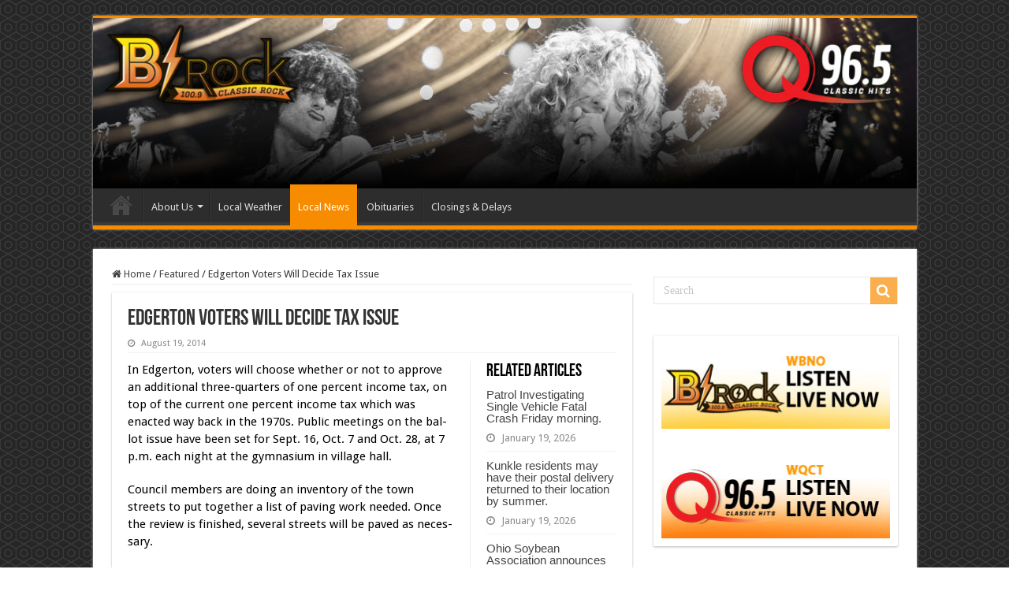

--- FILE ---
content_type: text/html; charset=UTF-8
request_url: https://wbnowqct.com/edgerton-voters-will-decide-tax-issue/
body_size: 12199
content:
<!DOCTYPE html>
<html lang="en-US" prefix="og: http://ogp.me/ns#">
<head>
<meta charset="UTF-8" />
<link rel="pingback" href="https://wbnowqct.com/xmlrpc.php" />
<title>Edgerton Voters Will Decide Tax Issue &#8211; WBNOWQCT</title>
<meta property="og:title" content="Edgerton Voters Will Decide Tax Issue - WBNOWQCT"/>
<meta property="og:type" content="article"/>
<meta property="og:description" content="In Edger­ton, vot­ers will choose whether or not to approve an addi­tional three-quarters of one per"/>
<meta property="og:url" content="https://wbnowqct.com/edgerton-voters-will-decide-tax-issue/"/>
<meta property="og:site_name" content="WBNOWQCT"/>
<meta name='robots' content='max-image-preview:large' />
<link rel='dns-prefetch' href='//fonts.googleapis.com' />
<link rel="alternate" type="application/rss+xml" title="WBNOWQCT &raquo; Feed" href="https://wbnowqct.com/feed/" />
<link rel="alternate" type="application/rss+xml" title="WBNOWQCT &raquo; Comments Feed" href="https://wbnowqct.com/comments/feed/" />
<link rel="alternate" title="oEmbed (JSON)" type="application/json+oembed" href="https://wbnowqct.com/wp-json/oembed/1.0/embed?url=https%3A%2F%2Fwbnowqct.com%2Fedgerton-voters-will-decide-tax-issue%2F" />
<link rel="alternate" title="oEmbed (XML)" type="text/xml+oembed" href="https://wbnowqct.com/wp-json/oembed/1.0/embed?url=https%3A%2F%2Fwbnowqct.com%2Fedgerton-voters-will-decide-tax-issue%2F&#038;format=xml" />
<style id='wp-img-auto-sizes-contain-inline-css' type='text/css'>
img:is([sizes=auto i],[sizes^="auto," i]){contain-intrinsic-size:3000px 1500px}
/*# sourceURL=wp-img-auto-sizes-contain-inline-css */
</style>
<style id='wp-emoji-styles-inline-css' type='text/css'>

	img.wp-smiley, img.emoji {
		display: inline !important;
		border: none !important;
		box-shadow: none !important;
		height: 1em !important;
		width: 1em !important;
		margin: 0 0.07em !important;
		vertical-align: -0.1em !important;
		background: none !important;
		padding: 0 !important;
	}
/*# sourceURL=wp-emoji-styles-inline-css */
</style>
<style id='wp-block-library-inline-css' type='text/css'>
:root{--wp-block-synced-color:#7a00df;--wp-block-synced-color--rgb:122,0,223;--wp-bound-block-color:var(--wp-block-synced-color);--wp-editor-canvas-background:#ddd;--wp-admin-theme-color:#007cba;--wp-admin-theme-color--rgb:0,124,186;--wp-admin-theme-color-darker-10:#006ba1;--wp-admin-theme-color-darker-10--rgb:0,107,160.5;--wp-admin-theme-color-darker-20:#005a87;--wp-admin-theme-color-darker-20--rgb:0,90,135;--wp-admin-border-width-focus:2px}@media (min-resolution:192dpi){:root{--wp-admin-border-width-focus:1.5px}}.wp-element-button{cursor:pointer}:root .has-very-light-gray-background-color{background-color:#eee}:root .has-very-dark-gray-background-color{background-color:#313131}:root .has-very-light-gray-color{color:#eee}:root .has-very-dark-gray-color{color:#313131}:root .has-vivid-green-cyan-to-vivid-cyan-blue-gradient-background{background:linear-gradient(135deg,#00d084,#0693e3)}:root .has-purple-crush-gradient-background{background:linear-gradient(135deg,#34e2e4,#4721fb 50%,#ab1dfe)}:root .has-hazy-dawn-gradient-background{background:linear-gradient(135deg,#faaca8,#dad0ec)}:root .has-subdued-olive-gradient-background{background:linear-gradient(135deg,#fafae1,#67a671)}:root .has-atomic-cream-gradient-background{background:linear-gradient(135deg,#fdd79a,#004a59)}:root .has-nightshade-gradient-background{background:linear-gradient(135deg,#330968,#31cdcf)}:root .has-midnight-gradient-background{background:linear-gradient(135deg,#020381,#2874fc)}:root{--wp--preset--font-size--normal:16px;--wp--preset--font-size--huge:42px}.has-regular-font-size{font-size:1em}.has-larger-font-size{font-size:2.625em}.has-normal-font-size{font-size:var(--wp--preset--font-size--normal)}.has-huge-font-size{font-size:var(--wp--preset--font-size--huge)}.has-text-align-center{text-align:center}.has-text-align-left{text-align:left}.has-text-align-right{text-align:right}.has-fit-text{white-space:nowrap!important}#end-resizable-editor-section{display:none}.aligncenter{clear:both}.items-justified-left{justify-content:flex-start}.items-justified-center{justify-content:center}.items-justified-right{justify-content:flex-end}.items-justified-space-between{justify-content:space-between}.screen-reader-text{border:0;clip-path:inset(50%);height:1px;margin:-1px;overflow:hidden;padding:0;position:absolute;width:1px;word-wrap:normal!important}.screen-reader-text:focus{background-color:#ddd;clip-path:none;color:#444;display:block;font-size:1em;height:auto;left:5px;line-height:normal;padding:15px 23px 14px;text-decoration:none;top:5px;width:auto;z-index:100000}html :where(.has-border-color){border-style:solid}html :where([style*=border-top-color]){border-top-style:solid}html :where([style*=border-right-color]){border-right-style:solid}html :where([style*=border-bottom-color]){border-bottom-style:solid}html :where([style*=border-left-color]){border-left-style:solid}html :where([style*=border-width]){border-style:solid}html :where([style*=border-top-width]){border-top-style:solid}html :where([style*=border-right-width]){border-right-style:solid}html :where([style*=border-bottom-width]){border-bottom-style:solid}html :where([style*=border-left-width]){border-left-style:solid}html :where(img[class*=wp-image-]){height:auto;max-width:100%}:where(figure){margin:0 0 1em}html :where(.is-position-sticky){--wp-admin--admin-bar--position-offset:var(--wp-admin--admin-bar--height,0px)}@media screen and (max-width:600px){html :where(.is-position-sticky){--wp-admin--admin-bar--position-offset:0px}}

/*# sourceURL=wp-block-library-inline-css */
</style><style id='global-styles-inline-css' type='text/css'>
:root{--wp--preset--aspect-ratio--square: 1;--wp--preset--aspect-ratio--4-3: 4/3;--wp--preset--aspect-ratio--3-4: 3/4;--wp--preset--aspect-ratio--3-2: 3/2;--wp--preset--aspect-ratio--2-3: 2/3;--wp--preset--aspect-ratio--16-9: 16/9;--wp--preset--aspect-ratio--9-16: 9/16;--wp--preset--color--black: #000000;--wp--preset--color--cyan-bluish-gray: #abb8c3;--wp--preset--color--white: #ffffff;--wp--preset--color--pale-pink: #f78da7;--wp--preset--color--vivid-red: #cf2e2e;--wp--preset--color--luminous-vivid-orange: #ff6900;--wp--preset--color--luminous-vivid-amber: #fcb900;--wp--preset--color--light-green-cyan: #7bdcb5;--wp--preset--color--vivid-green-cyan: #00d084;--wp--preset--color--pale-cyan-blue: #8ed1fc;--wp--preset--color--vivid-cyan-blue: #0693e3;--wp--preset--color--vivid-purple: #9b51e0;--wp--preset--gradient--vivid-cyan-blue-to-vivid-purple: linear-gradient(135deg,rgb(6,147,227) 0%,rgb(155,81,224) 100%);--wp--preset--gradient--light-green-cyan-to-vivid-green-cyan: linear-gradient(135deg,rgb(122,220,180) 0%,rgb(0,208,130) 100%);--wp--preset--gradient--luminous-vivid-amber-to-luminous-vivid-orange: linear-gradient(135deg,rgb(252,185,0) 0%,rgb(255,105,0) 100%);--wp--preset--gradient--luminous-vivid-orange-to-vivid-red: linear-gradient(135deg,rgb(255,105,0) 0%,rgb(207,46,46) 100%);--wp--preset--gradient--very-light-gray-to-cyan-bluish-gray: linear-gradient(135deg,rgb(238,238,238) 0%,rgb(169,184,195) 100%);--wp--preset--gradient--cool-to-warm-spectrum: linear-gradient(135deg,rgb(74,234,220) 0%,rgb(151,120,209) 20%,rgb(207,42,186) 40%,rgb(238,44,130) 60%,rgb(251,105,98) 80%,rgb(254,248,76) 100%);--wp--preset--gradient--blush-light-purple: linear-gradient(135deg,rgb(255,206,236) 0%,rgb(152,150,240) 100%);--wp--preset--gradient--blush-bordeaux: linear-gradient(135deg,rgb(254,205,165) 0%,rgb(254,45,45) 50%,rgb(107,0,62) 100%);--wp--preset--gradient--luminous-dusk: linear-gradient(135deg,rgb(255,203,112) 0%,rgb(199,81,192) 50%,rgb(65,88,208) 100%);--wp--preset--gradient--pale-ocean: linear-gradient(135deg,rgb(255,245,203) 0%,rgb(182,227,212) 50%,rgb(51,167,181) 100%);--wp--preset--gradient--electric-grass: linear-gradient(135deg,rgb(202,248,128) 0%,rgb(113,206,126) 100%);--wp--preset--gradient--midnight: linear-gradient(135deg,rgb(2,3,129) 0%,rgb(40,116,252) 100%);--wp--preset--font-size--small: 13px;--wp--preset--font-size--medium: 20px;--wp--preset--font-size--large: 36px;--wp--preset--font-size--x-large: 42px;--wp--preset--spacing--20: 0.44rem;--wp--preset--spacing--30: 0.67rem;--wp--preset--spacing--40: 1rem;--wp--preset--spacing--50: 1.5rem;--wp--preset--spacing--60: 2.25rem;--wp--preset--spacing--70: 3.38rem;--wp--preset--spacing--80: 5.06rem;--wp--preset--shadow--natural: 6px 6px 9px rgba(0, 0, 0, 0.2);--wp--preset--shadow--deep: 12px 12px 50px rgba(0, 0, 0, 0.4);--wp--preset--shadow--sharp: 6px 6px 0px rgba(0, 0, 0, 0.2);--wp--preset--shadow--outlined: 6px 6px 0px -3px rgb(255, 255, 255), 6px 6px rgb(0, 0, 0);--wp--preset--shadow--crisp: 6px 6px 0px rgb(0, 0, 0);}:where(.is-layout-flex){gap: 0.5em;}:where(.is-layout-grid){gap: 0.5em;}body .is-layout-flex{display: flex;}.is-layout-flex{flex-wrap: wrap;align-items: center;}.is-layout-flex > :is(*, div){margin: 0;}body .is-layout-grid{display: grid;}.is-layout-grid > :is(*, div){margin: 0;}:where(.wp-block-columns.is-layout-flex){gap: 2em;}:where(.wp-block-columns.is-layout-grid){gap: 2em;}:where(.wp-block-post-template.is-layout-flex){gap: 1.25em;}:where(.wp-block-post-template.is-layout-grid){gap: 1.25em;}.has-black-color{color: var(--wp--preset--color--black) !important;}.has-cyan-bluish-gray-color{color: var(--wp--preset--color--cyan-bluish-gray) !important;}.has-white-color{color: var(--wp--preset--color--white) !important;}.has-pale-pink-color{color: var(--wp--preset--color--pale-pink) !important;}.has-vivid-red-color{color: var(--wp--preset--color--vivid-red) !important;}.has-luminous-vivid-orange-color{color: var(--wp--preset--color--luminous-vivid-orange) !important;}.has-luminous-vivid-amber-color{color: var(--wp--preset--color--luminous-vivid-amber) !important;}.has-light-green-cyan-color{color: var(--wp--preset--color--light-green-cyan) !important;}.has-vivid-green-cyan-color{color: var(--wp--preset--color--vivid-green-cyan) !important;}.has-pale-cyan-blue-color{color: var(--wp--preset--color--pale-cyan-blue) !important;}.has-vivid-cyan-blue-color{color: var(--wp--preset--color--vivid-cyan-blue) !important;}.has-vivid-purple-color{color: var(--wp--preset--color--vivid-purple) !important;}.has-black-background-color{background-color: var(--wp--preset--color--black) !important;}.has-cyan-bluish-gray-background-color{background-color: var(--wp--preset--color--cyan-bluish-gray) !important;}.has-white-background-color{background-color: var(--wp--preset--color--white) !important;}.has-pale-pink-background-color{background-color: var(--wp--preset--color--pale-pink) !important;}.has-vivid-red-background-color{background-color: var(--wp--preset--color--vivid-red) !important;}.has-luminous-vivid-orange-background-color{background-color: var(--wp--preset--color--luminous-vivid-orange) !important;}.has-luminous-vivid-amber-background-color{background-color: var(--wp--preset--color--luminous-vivid-amber) !important;}.has-light-green-cyan-background-color{background-color: var(--wp--preset--color--light-green-cyan) !important;}.has-vivid-green-cyan-background-color{background-color: var(--wp--preset--color--vivid-green-cyan) !important;}.has-pale-cyan-blue-background-color{background-color: var(--wp--preset--color--pale-cyan-blue) !important;}.has-vivid-cyan-blue-background-color{background-color: var(--wp--preset--color--vivid-cyan-blue) !important;}.has-vivid-purple-background-color{background-color: var(--wp--preset--color--vivid-purple) !important;}.has-black-border-color{border-color: var(--wp--preset--color--black) !important;}.has-cyan-bluish-gray-border-color{border-color: var(--wp--preset--color--cyan-bluish-gray) !important;}.has-white-border-color{border-color: var(--wp--preset--color--white) !important;}.has-pale-pink-border-color{border-color: var(--wp--preset--color--pale-pink) !important;}.has-vivid-red-border-color{border-color: var(--wp--preset--color--vivid-red) !important;}.has-luminous-vivid-orange-border-color{border-color: var(--wp--preset--color--luminous-vivid-orange) !important;}.has-luminous-vivid-amber-border-color{border-color: var(--wp--preset--color--luminous-vivid-amber) !important;}.has-light-green-cyan-border-color{border-color: var(--wp--preset--color--light-green-cyan) !important;}.has-vivid-green-cyan-border-color{border-color: var(--wp--preset--color--vivid-green-cyan) !important;}.has-pale-cyan-blue-border-color{border-color: var(--wp--preset--color--pale-cyan-blue) !important;}.has-vivid-cyan-blue-border-color{border-color: var(--wp--preset--color--vivid-cyan-blue) !important;}.has-vivid-purple-border-color{border-color: var(--wp--preset--color--vivid-purple) !important;}.has-vivid-cyan-blue-to-vivid-purple-gradient-background{background: var(--wp--preset--gradient--vivid-cyan-blue-to-vivid-purple) !important;}.has-light-green-cyan-to-vivid-green-cyan-gradient-background{background: var(--wp--preset--gradient--light-green-cyan-to-vivid-green-cyan) !important;}.has-luminous-vivid-amber-to-luminous-vivid-orange-gradient-background{background: var(--wp--preset--gradient--luminous-vivid-amber-to-luminous-vivid-orange) !important;}.has-luminous-vivid-orange-to-vivid-red-gradient-background{background: var(--wp--preset--gradient--luminous-vivid-orange-to-vivid-red) !important;}.has-very-light-gray-to-cyan-bluish-gray-gradient-background{background: var(--wp--preset--gradient--very-light-gray-to-cyan-bluish-gray) !important;}.has-cool-to-warm-spectrum-gradient-background{background: var(--wp--preset--gradient--cool-to-warm-spectrum) !important;}.has-blush-light-purple-gradient-background{background: var(--wp--preset--gradient--blush-light-purple) !important;}.has-blush-bordeaux-gradient-background{background: var(--wp--preset--gradient--blush-bordeaux) !important;}.has-luminous-dusk-gradient-background{background: var(--wp--preset--gradient--luminous-dusk) !important;}.has-pale-ocean-gradient-background{background: var(--wp--preset--gradient--pale-ocean) !important;}.has-electric-grass-gradient-background{background: var(--wp--preset--gradient--electric-grass) !important;}.has-midnight-gradient-background{background: var(--wp--preset--gradient--midnight) !important;}.has-small-font-size{font-size: var(--wp--preset--font-size--small) !important;}.has-medium-font-size{font-size: var(--wp--preset--font-size--medium) !important;}.has-large-font-size{font-size: var(--wp--preset--font-size--large) !important;}.has-x-large-font-size{font-size: var(--wp--preset--font-size--x-large) !important;}
/*# sourceURL=global-styles-inline-css */
</style>

<style id='classic-theme-styles-inline-css' type='text/css'>
/*! This file is auto-generated */
.wp-block-button__link{color:#fff;background-color:#32373c;border-radius:9999px;box-shadow:none;text-decoration:none;padding:calc(.667em + 2px) calc(1.333em + 2px);font-size:1.125em}.wp-block-file__button{background:#32373c;color:#fff;text-decoration:none}
/*# sourceURL=/wp-includes/css/classic-themes.min.css */
</style>
<link rel='stylesheet' id='taqyeem-buttons-style-css' href='https://wbnowqct.com/wp-content/plugins/taqyeem-buttons/assets/style.css' type='text/css' media='all' />
<link rel='stylesheet' id='taqyeem-style-css' href='https://wbnowqct.com/wp-content/plugins/taqyeem/style.css' type='text/css' media='all' />
<link rel='stylesheet' id='tie-style-css' href='https://wbnowqct.com/wp-content/themes/sahifa/style.css' type='text/css' media='all' />
<link rel='stylesheet' id='tie-ilightbox-skin-css' href='https://wbnowqct.com/wp-content/themes/sahifa/css/ilightbox/dark-skin/skin.css' type='text/css' media='all' />
<link rel='stylesheet' id='Droid+Sans-css' href='https://fonts.googleapis.com/css?family=Droid+Sans%3Aregular%2C700' type='text/css' media='all' />
<script type="text/javascript" src="https://wbnowqct.com/wp-includes/js/jquery/jquery.min.js" id="jquery-core-js"></script>
<script type="text/javascript" src="https://wbnowqct.com/wp-includes/js/jquery/jquery-migrate.min.js" id="jquery-migrate-js"></script>
<script type="text/javascript" src="https://wbnowqct.com/wp-content/plugins/taqyeem/js/tie.js" id="taqyeem-main-js"></script>
<link rel="https://api.w.org/" href="https://wbnowqct.com/wp-json/" /><link rel="alternate" title="JSON" type="application/json" href="https://wbnowqct.com/wp-json/wp/v2/posts/5413" /><link rel="EditURI" type="application/rsd+xml" title="RSD" href="https://wbnowqct.com/xmlrpc.php?rsd" />
<link rel="canonical" href="https://wbnowqct.com/edgerton-voters-will-decide-tax-issue/" />
<link rel='shortlink' href='https://wbnowqct.com/?p=5413' />
<script type='text/javascript'>
/* <![CDATA[ */
var taqyeem = {"ajaxurl":"https://wbnowqct.com/wp-admin/admin-ajax.php" , "your_rating":"Your Rating:"};
/* ]]> */
</script>

<style type="text/css" media="screen">

</style>
<link rel="shortcut icon" href="https://wbnowqct.com/wp-content/uploads/2015/12/listen-live-nowWBNO.png" title="Favicon" />
<!--[if IE]>
<script type="text/javascript">jQuery(document).ready(function (){ jQuery(".menu-item").has("ul").children("a").attr("aria-haspopup", "true");});</script>
<![endif]-->
<!--[if lt IE 9]>
<script src="https://wbnowqct.com/wp-content/themes/sahifa/js/html5.js"></script>
<script src="https://wbnowqct.com/wp-content/themes/sahifa/js/selectivizr-min.js"></script>
<![endif]-->
<!--[if IE 9]>
<link rel="stylesheet" type="text/css" media="all" href="https://wbnowqct.com/wp-content/themes/sahifa/css/ie9.css" />
<![endif]-->
<!--[if IE 8]>
<link rel="stylesheet" type="text/css" media="all" href="https://wbnowqct.com/wp-content/themes/sahifa/css/ie8.css" />
<![endif]-->
<!--[if IE 7]>
<link rel="stylesheet" type="text/css" media="all" href="https://wbnowqct.com/wp-content/themes/sahifa/css/ie7.css" />
<![endif]-->

<meta http-equiv="X-UA-Compatible" content="IE=edge,chrome=1" />
<meta name="viewport" content="width=device-width, initial-scale=1.0" />



<style type="text/css" media="screen">

body{
	font-family: 'Droid Sans';
}
body.single .entry, body.page .entry{
	color :#000000;
	font-size : 15px;
	font-weight: normal;
	font-style: normal;
}
body{background-image: url('https://wbnowqct.com/wp-content/uploads/2015/12/bg_g.png') !important;}
a {
	text-decoration: none;
}
		
body.single .post .entry a, body.page .post .entry a {
	text-decoration: none;
}
		
.stripe-line {
    background: none;
    height: 0px;
    overflow: hidden;
    margin-top: 5px;
}

.post-views{
       display: none !important;
   }
#Remove Orange Line Under Widgets
.cat-box-content, #sidebar 
.widget-container, .post-listing {
    background: white;
    -webkit-border-radius: 1px;
    -webkit-box-shadow: 0 1px 3px 0 #b5b5b5;
    border: 0px solid #DDD;
    border-bottom: 0px solid #F88C00;
}
</style>

		<script type="text/javascript">
			/* <![CDATA[ */
				var sf_position = '0';
				var sf_templates = "<a href=\"{search_url_escaped}\">View All Results<\/a>";
				var sf_input = '.search-live';
				jQuery(document).ready(function(){
					jQuery(sf_input).ajaxyLiveSearch({"expand":false,"searchUrl":"https:\/\/wbnowqct.com\/?s=%s","text":"Search","delay":500,"iwidth":180,"width":315,"ajaxUrl":"https:\/\/wbnowqct.com\/wp-admin\/admin-ajax.php","rtl":0});
					jQuery(".live-search_ajaxy-selective-input").keyup(function() {
						var width = jQuery(this).val().length * 8;
						if(width < 50) {
							width = 50;
						}
						jQuery(this).width(width);
					});
					jQuery(".live-search_ajaxy-selective-search").click(function() {
						jQuery(this).find(".live-search_ajaxy-selective-input").focus();
					});
					jQuery(".live-search_ajaxy-selective-close").click(function() {
						jQuery(this).parent().remove();
					});
				});
			/* ]]> */
		</script>
		</head>
<body id="top" class="wp-singular post-template-default single single-post postid-5413 single-format-standard wp-theme-sahifa lazy-enabled">

<div class="wrapper-outer">

	<div class="background-cover"></div>

	<aside id="slide-out">

			<div class="search-mobile">
			<form method="get" id="searchform-mobile" action="https://wbnowqct.com/">
				<button class="search-button" type="submit" value="Search"><i class="fa fa-search"></i></button>
				<input type="text" id="s-mobile" name="s" title="Search" value="Search" onfocus="if (this.value == 'Search') {this.value = '';}" onblur="if (this.value == '') {this.value = 'Search';}"  />
			</form>
		</div><!-- .search-mobile /-->
	
			<div class="social-icons">
		<a class="ttip-none" title="Rss" href="https://wbnowqct.com/feed/" target="_blank"><i class="fa fa-rss"></i></a>
			</div>

	
		<div id="mobile-menu" ></div>
	</aside><!-- #slide-out /-->

		<div id="wrapper" class="boxed">
		<div class="inner-wrapper">

		<header id="theme-header" class="theme-header full-logo">
			
		<div class="header-content">

					<a id="slide-out-open" class="slide-out-open" href="#"><span></span></a>
		
			<div class="logo">
			<h2>								<a title="WBNOWQCT" href="https://wbnowqct.com/">
					<img src="https://wbnowqct.com/wp-content/uploads/2019/02/header-classic-rock-2019.jpg" alt="WBNOWQCT"  /><strong>WBNOWQCT Your favorite Rock &amp; Classics!</strong>
				</a>
			</h2>			</div><!-- .logo /-->
						<div class="clear"></div>

		</div>
													<nav id="main-nav" class="fixed-enabled">
				<div class="container">

				
					<div class="main-menu"><ul id="menu-header-menu" class="menu"><li id="menu-item-9955" class="menu-item menu-item-type-custom menu-item-object-custom menu-item-home menu-item-9955"><a href="https://wbnowqct.com/">Home</a></li>
<li id="menu-item-19" class="menu-item menu-item-type-post_type menu-item-object-page menu-item-has-children menu-item-19"><a href="https://wbnowqct.com/aboutus/">About Us</a>
<ul class="sub-menu menu-sub-content">
	<li id="menu-item-22287" class="menu-item menu-item-type-post_type menu-item-object-page menu-item-has-children menu-item-22287"><a href="https://wbnowqct.com/b-rock/">B-Rock 100.9</a>
	<ul class="sub-menu menu-sub-content">
		<li id="menu-item-1070" class="menu-item menu-item-type-post_type menu-item-object-page menu-item-1070"><a href="https://wbnowqct.com/aboutus/our-on-air-staff/">On Air Staff</a></li>
		<li id="menu-item-189" class="menu-item menu-item-type-post_type menu-item-object-page menu-item-189"><a href="https://wbnowqct.com/aboutus/for-advertisers/">For Advertisers</a></li>
	</ul>
</li>
	<li id="menu-item-22292" class="menu-item menu-item-type-post_type menu-item-object-page menu-item-has-children menu-item-22292"><a href="https://wbnowqct.com/the-q/">The Q 96.5</a>
	<ul class="sub-menu menu-sub-content">
		<li id="menu-item-22293" class="menu-item menu-item-type-post_type menu-item-object-page menu-item-22293"><a href="https://wbnowqct.com/on-air-staff/">On Air Staff</a></li>
		<li id="menu-item-22294" class="menu-item menu-item-type-post_type menu-item-object-page menu-item-22294"><a href="https://wbnowqct.com/for-advertisers/">For Advertisers</a></li>
	</ul>
</li>
	<li id="menu-item-16" class="menu-item menu-item-type-post_type menu-item-object-page menu-item-16"><a href="https://wbnowqct.com/contact-us/">Contact Us</a></li>
</ul>
</li>
<li id="menu-item-192" class="menu-item menu-item-type-post_type menu-item-object-page menu-item-192"><a href="https://wbnowqct.com/sample-page/">Local Weather</a></li>
<li id="menu-item-47" class="menu-item menu-item-type-taxonomy menu-item-object-category current-post-ancestor current-menu-parent current-post-parent menu-item-47"><a href="https://wbnowqct.com/category/news/">Local News</a></li>
<li id="menu-item-236" class="menu-item menu-item-type-taxonomy menu-item-object-category menu-item-236"><a href="https://wbnowqct.com/category/obituaries/">Obituaries</a></li>
<li id="menu-item-290" class="menu-item menu-item-type-post_type menu-item-object-page menu-item-290"><a href="https://wbnowqct.com/closings-delays/">Closings &#038; Delays</a></li>
</ul></div>					
					
				</div>
			</nav><!-- .main-nav /-->
					</header><!-- #header /-->

	
	
	<div id="main-content" class="container">

	
	
	
	
	
	<div class="content">

		
		<nav id="crumbs"><a href="https://wbnowqct.com/"><span class="fa fa-home" aria-hidden="true"></span> Home</a><span class="delimiter">/</span><a href="https://wbnowqct.com/category/featured/">Featured</a><span class="delimiter">/</span><span class="current">Edgerton Voters Will Decide Tax Issue</span></nav><script type="application/ld+json">{"@context":"http:\/\/schema.org","@type":"BreadcrumbList","@id":"#Breadcrumb","itemListElement":[{"@type":"ListItem","position":1,"item":{"name":"Home","@id":"https:\/\/wbnowqct.com\/"}},{"@type":"ListItem","position":2,"item":{"name":"Featured","@id":"https:\/\/wbnowqct.com\/category\/featured\/"}}]}</script>
		

		
		<article class="post-listing post-5413 post type-post status-publish format-standard  category-featured category-news" id="the-post">
			
			<div class="post-inner">

							<h1 class="name post-title entry-title"><span itemprop="name">Edgerton Voters Will Decide Tax Issue</span></h1>

						
<p class="post-meta">
	
		
	<span class="tie-date"><i class="fa fa-clock-o"></i>August 19, 2014</span>	
	
<span class="post-views"><i class="fa fa-eye"></i>1,356 Views</span> </p>
<div class="clear"></div>
			
				<div class="entry">
					
						<section id="related_posts">
		<div class="block-head">
			<h3>Related Articles</h3><div class="stripe-line"></div>
		</div>
		<div class="post-listing">
						<div class="related-item">
							
				<h3><a href="https://wbnowqct.com/patrol-investigating-single-vehicle-fatal-crash-friday-morning/" rel="bookmark">Patrol Investigating Single Vehicle Fatal Crash Friday morning.</a></h3>
				<p class="post-meta"><span class="tie-date"><i class="fa fa-clock-o"></i>January 19, 2026</span></p>
			</div>
						<div class="related-item">
							
				<h3><a href="https://wbnowqct.com/kunkle-residents-may-have-their-postal-delivery-returned-to-their-location-by-summer/" rel="bookmark">Kunkle residents may have their postal delivery returned to their location by summer.</a></h3>
				<p class="post-meta"><span class="tie-date"><i class="fa fa-clock-o"></i>January 19, 2026</span></p>
			</div>
						<div class="related-item">
							
				<h3><a href="https://wbnowqct.com/ohio-soybean-association-announces-2026-state-policy-priorities/" rel="bookmark">Ohio Soybean Association announces 2026 state policy priorities.</a></h3>
				<p class="post-meta"><span class="tie-date"><i class="fa fa-clock-o"></i>January 19, 2026</span></p>
			</div>
						<div class="clear"></div>
		</div>
	</section>
	
					<p>In Edger­ton, vot­ers will choose whether or not to approve an addi­tional three-quarters of one per­cent income tax, on top of the cur­rent one per­cent income tax which was enacted way back in the 1970s. Pub­lic meet­ings on the bal­lot issue have been set for Sept. 16, Oct. 7 and Oct. 28, at 7 p.m. each night at the gym­na­sium in vil­lage hall.</p>
<p>Coun­cil mem­bers are doing an inven­tory of the town streets to put together a list of paving work needed. Once the review is fin­ished, sev­eral streets will be paved as nec­es­sary.</p>
<p>Edger­ton Coun­cil on Mon­day, also dis­cussed the restrooms being built at Miller Park, and coun­cil mem­bers learned that the con­struc­tion is going well.</p>
					
									</div><!-- .entry /-->


				<div class="share-post">
	<span class="share-text">Share</span>

		<ul class="flat-social">
			<li><a href="http://www.facebook.com/sharer.php?u=https://wbnowqct.com/?p=5413" class="social-facebook" rel="external" target="_blank"><i class="fa fa-facebook"></i> <span>Facebook</span></a></li>
				<li><a href="https://twitter.com/intent/tweet?text=Edgerton+Voters+Will+Decide+Tax+Issue&url=https://wbnowqct.com/?p=5413" class="social-twitter" rel="external" target="_blank"><i class="fa fa-twitter"></i> <span>Twitter</span></a></li>
				<li><a href="http://www.stumbleupon.com/submit?url=https://wbnowqct.com/?p=5413&title=Edgerton+Voters+Will+Decide+Tax+Issue" class="social-stumble" rel="external" target="_blank"><i class="fa fa-stumbleupon"></i> <span>Stumbleupon</span></a></li>
				<li><a href="https://www.linkedin.com/shareArticle?mini=true&amp;url=https://wbnowqct.com/edgerton-voters-will-decide-tax-issue/&amp;title=Edgerton+Voters+Will+Decide+Tax+Issue" class="social-linkedin" rel="external" target="_blank"><i class="fa fa-linkedin"></i> <span>LinkedIn</span></a></li>
				<li><a href="http://pinterest.com/pin/create/button/?url=https://wbnowqct.com/?p=5413&amp;description=Edgerton+Voters+Will+Decide+Tax+Issue&amp;media=" class="social-pinterest" rel="external" target="_blank"><i class="fa fa-pinterest"></i> <span>Pinterest</span></a></li>
		</ul>
		<div class="clear"></div>
</div> <!-- .share-post -->
				<div class="clear"></div>
			</div><!-- .post-inner -->

			<script type="application/ld+json" class="tie-schema-graph">{"@context":"http:\/\/schema.org","@type":"Article","dateCreated":"2014-08-19T14:37:31+00:00","datePublished":"2014-08-19T14:37:31+00:00","dateModified":"2014-08-19T14:37:31+00:00","headline":"Edgerton Voters Will Decide Tax Issue","name":"Edgerton Voters Will Decide Tax Issue","keywords":[],"url":"https:\/\/wbnowqct.com\/edgerton-voters-will-decide-tax-issue\/","description":"In Edger\u00adton, vot\u00aders will choose whether or not to approve an addi\u00adtional three-quarters of one per\u00adcent income tax, on top of the cur\u00adrent one per\u00adcent income tax which was enacted way back in the 1","copyrightYear":"2014","publisher":{"@id":"#Publisher","@type":"Organization","name":"WBNOWQCT","logo":{"@type":"ImageObject","url":"https:\/\/wbnowqct.com\/wp-content\/uploads\/2019\/02\/header-classic-rock-2019.jpg"}},"sourceOrganization":{"@id":"#Publisher"},"copyrightHolder":{"@id":"#Publisher"},"mainEntityOfPage":{"@type":"WebPage","@id":"https:\/\/wbnowqct.com\/edgerton-voters-will-decide-tax-issue\/","breadcrumb":{"@id":"#crumbs"}},"author":{"@type":"Person","name":"Admin","url":"https:\/\/wbnowqct.com\/author\/admin-2\/"},"articleSection":"Featured,News","articleBody":"In Edger\u00adton, vot\u00aders will choose whether or not to approve an addi\u00adtional three-quarters of one per\u00adcent income tax, on top of the cur\u00adrent one per\u00adcent income tax which was enacted way back in the 1970s. Pub\u00adlic meet\u00adings on the bal\u00adlot issue have been set for Sept. 16, Oct. 7 and Oct. 28, at 7 p.m. each night at the gym\u00adna\u00adsium in vil\u00adlage hall.\r\n\r\nCoun\u00adcil mem\u00adbers are doing an inven\u00adtory of the town streets to put together a list of paving work needed. Once the review is fin\u00adished, sev\u00aderal streets will be paved as nec\u00ades\u00adsary.\r\n\r\nEdger\u00adton Coun\u00adcil on Mon\u00adday, also dis\u00adcussed the restrooms being built at Miller Park, and coun\u00adcil mem\u00adbers learned that the con\u00adstruc\u00adtion is going well."}</script>
		</article><!-- .post-listing -->
		

		<div class="e3lan e3lan-post">			<script async src="//pagead2.googlesyndication.com/pagead/js/adsbygoogle.js"></script>
<!-- Below News Post -->
<ins class="adsbygoogle"
     style="display:block"
     data-ad-client="ca-pub-8833710835064684"
     data-ad-slot="4746245379"
     data-ad-format="auto"></ins>
<script>
(adsbygoogle = window.adsbygoogle || []).push({});
</script>				</div>
		

				<div class="post-navigation">
			<div class="post-previous"><a href="https://wbnowqct.com/bryan-police-mum-on-domestic-arrest/" rel="prev"><span>Previous</span> Bryan Police Mum On Domestic Arrest</a></div>
			<div class="post-next"><a href="https://wbnowqct.com/gas-prices/" rel="next"><span>Next</span> Gas Prices</a></div>
		</div><!-- .post-navigation -->
		
		
			
	<section id="check-also-box" class="post-listing check-also-right">
		<a href="#" id="check-also-close"><i class="fa fa-close"></i></a>

		<div class="block-head">
			<h3>Check Also</h3>
		</div>

				<div class="check-also-post">
						
			<h2 class="post-title"><a href="https://wbnowqct.com/waterville-man-accused-of-killing-fellow-nursing-home-resident-is-incompetent-to-stand-trial/" rel="bookmark">Waterville man accused of killing fellow nursing home resident, is incompetent to stand trial</a></h2>
			<p>A Lucas County judge has ruled that Roscoe Gilmore Jr., the 63-year-old Waterville man accused &hellip;</p>
		</div>
			</section>
			
			
	
		
		
	</div><!-- .content -->
<aside id="sidebar">
	<div class="theiaStickySidebar">
		<div class="search-block-large widget">
			<form method="get" action="https://wbnowqct.com/">
				<button class="search-button" type="submit" value="Search"><i class="fa fa-search"></i></button>
				<input type="text" id="s" name="s" value="Search" onfocus="if (this.value == 'Search') {this.value = '';}" onblur="if (this.value == '') {this.value = 'Search';}"  />
			</form>
		</div><!-- .search-block /-->
<div id="text-13" class="widget widget_text"><div class="widget-top"><h4> </h4><div class="stripe-line"></div></div>
						<div class="widget-container">			<div class="textwidget"><!-- BEGIN ---- Securenet Systems player link -->
<a onclick="window.open('http://radio.securenetsystems.net/radio_player_large.cfm?stationCallSign=WBNO','radio_player', 'Width=822,Height=507,directories=0,hotkeys=0,location=0,menubar=0,personalbar=0,resizable=0,scrollbars=0,status=0,toolbar=0');" href="javascript:{}"><img class="alignnone size-full wp-image-228" title="listen-live-nowWBNO" src="https://wbnowqct.com/wp-content/uploads/2013/08/listen-live-nowWBNO-rock.jpg" alt="" width="291" height="109" /></a>
<br><br><hr><br>

<!-- BEGIN ---- Securenet Systems player link -->
<a href="javascript:{}" onClick="window.open('http://radio.securenetsystems.net/radio_player_large.cfm?stationCallSign=WQCT','radio_player', 'Width=822,Height=507,directories=0,hotkeys=0,location=0,menubar=0,personalbar=0,resizable=0,scrollbars=0,status=0,toolbar=0');"><img class="alignnone size-full wp-image-229" title="listen-live-nowWQCT" src="https://wbnowqct.com/wp-content/uploads/2016/09/listen-live-nowWQCT-2016.jpg" alt="" width="291" height="109" /></a>
<!-- END ---- Securenet Systems player link --></div>
		</div></div><!-- .widget /--><div id="text-16" class="widget widget_text"><div class="widget-top"><h4> </h4><div class="stripe-line"></div></div>
						<div class="widget-container">			<div class="textwidget"><a title="EZ Auction" href="https://new.biddingowl.com/WBNOWQCT" target="_blank"><img class="alignnone size-full wp-image-237" title="onlineauction" src="https://wbnowqct.com/wp-content/uploads/2013/01/onlineauction.gif" alt="" width="291" height="54" /></a></div>
		</div></div><!-- .widget /--><div id="text-24" class="widget widget_text"><div class="widget-top"><h4> </h4><div class="stripe-line"></div></div>
						<div class="widget-container">			<div class="textwidget"><p><a href="https://www.advertisingthreerivers.com/" target="_blank" rel="noopener"><img loading="lazy" decoding="async" class="aligncenter size-full wp-image-26020" src="https://wbnowqct.com/wp-content/uploads/2020/03/Advertise-With-Us.jpg" alt="" width="300" height="300" srcset="https://wbnowqct.com/wp-content/uploads/2020/03/Advertise-With-Us.jpg 300w, https://wbnowqct.com/wp-content/uploads/2020/03/Advertise-With-Us-150x150.jpg 150w" sizes="auto, (max-width: 300px) 100vw, 300px" /></a></p>
</div>
		</div></div><!-- .widget /-->			<div id="text-html-widget-2" class="text-html-box" >
			<div id="wxHomepageWidget" style="width: 100%; height: 100%"></div>

<script src="https://weatherology.com/v2/widgets/js/homepage-wx-alt.js"></script>

<script>
    var wxApiId = 'cSszc9vufbs8TuVDY4HNRqQUuFohObIp';
    var wxApiLat = 41.4748;
    var wxApiLng = -84.5525;
    var wxCity = 'Bryan';
    var wxState = 'Ohio';
    var wxFcastLnk = 'https://weatherology.com/local-weather/United%20States/Ohio/Bryan.html';
    var wxRadar = 'yes';
</script>			</div>
		<div id="text-14" class="widget widget_text"><div class="widget-top"><h4> </h4><div class="stripe-line"></div></div>
						<div class="widget-container">			<div class="textwidget"><!-- Start GasBuddy Code -->
<table width="100%"><tr><td align="center" style="font-family:Arial; font-weight:bold; font-size:16px;">Lowest Gas Prices in<span id="tenlowest_title">&nbsp;Bryan, Montpelier</span></td></tr><tr><td align="center" id="gasbuddy_25762">
<script language="JavaScript" type="text/javascript" src="http://df.gasbuddy.com/feed.df?k=Zbhz0WAxDu1tEGf5IpyjQF53tT5b2xm8lxAsi0wyN9tehH%2bzJuRj3qg37PnukYGZh%2fGiEdAjXGg%3d&i=25762"></script>
<!-- GasBuddy links are required by the terms of service. Removal may result in termination of service. Please contact GasBuddy support if you wish to make changes. -->
</td></tr><tr><td align="center" style="font-family:Arial; font-weight:bold; font-size:11px;"><b><a id="a_sitenm" href="http://www.OhioGasPrices.com"target="_blank"><span id="site_lnk">Ohio Gas Prices</span></a>&nbsp;provided by <a href="http://www.GasBuddy.com" target="_blank">GasBuddy.com</a></b></td></tr></table>
<!-- End GasBuddy Code --></div>
		</div></div><!-- .widget /--><div id="ads300_250-widget-2" class="widget e3lan e3lan300_250-widget"><div class="widget-top"><h4> Advertisement</h4><div class="stripe-line"></div></div>
						<div class="widget-container">		<div  class="e3lan-widget-content e3lan300-250">
								<div class="e3lan-cell">
				<script async src="//pagead2.googlesyndication.com/pagead/js/adsbygoogle.js"></script>
<!-- Responsive Automatic -->
<ins class="adsbygoogle"
     style="display:block"
     data-ad-client="ca-pub-8833710835064684"
     data-ad-slot="6641780978"
     data-ad-format="auto"></ins>
<script>
(adsbygoogle = window.adsbygoogle || []).push({});
</script>
			</div>
				</div>
	</div></div><!-- .widget /-->	</div><!-- .theiaStickySidebar /-->
</aside><!-- #sidebar /-->	<div class="clear"></div>
</div><!-- .container /-->
<div class="e3lan e3lan-bottom">			<script async src="//pagead2.googlesyndication.com/pagead/js/adsbygoogle.js"></script>
<!-- Bottom Banner 728x90 -->
<ins class="adsbygoogle"
     style="display:inline-block;width:728px;height:90px"
     data-ad-client="ca-pub-8833710835064684"
     data-ad-slot="3548713776"></ins>
<script>
(adsbygoogle = window.adsbygoogle || []).push({});
</script>				</div>
<footer id="theme-footer">
	<div id="footer-widget-area" class="footer-3c">

			<div id="footer-first" class="footer-widgets-box">
			<div id="nav_menu-2" class="footer-widget widget_nav_menu"><div class="footer-widget-top"><h4> </h4></div>
						<div class="footer-widget-container"><div class="menu-footer-1-container"><ul id="menu-footer-1" class="menu"><li id="menu-item-9978" class="menu-item menu-item-type-post_type menu-item-object-page menu-item-9978"><a href="https://wbnowqct.com/aboutus/">About Us</a></li>
<li id="menu-item-9980" class="menu-item menu-item-type-post_type menu-item-object-page menu-item-9980"><a href="https://wbnowqct.com/aboutus/coverage-map/">Coverage Map</a></li>
<li id="menu-item-9981" class="menu-item menu-item-type-post_type menu-item-object-page menu-item-9981"><a href="https://wbnowqct.com/aboutus/our-on-air-staff/">Our On-Air Staff</a></li>
<li id="menu-item-9979" class="menu-item menu-item-type-post_type menu-item-object-page menu-item-9979"><a href="https://wbnowqct.com/aboutus/for-advertisers/">For Advertisers</a></li>
</ul></div></div></div><!-- .widget /--><div id="text-22" class="footer-widget widget_text"><div class="footer-widget-top"><h4>Privacy Policy</h4></div>
						<div class="footer-widget-container">			<div class="textwidget">To review our privacy policy, <a href="https://wbnowqct.com/privacy-policy/">click here</a>.</div>
		</div></div><!-- .widget /-->		</div>
	
			<div id="footer-second" class="footer-widgets-box">
			<div id="nav_menu-3" class="footer-widget widget_nav_menu"><div class="footer-widget-top"><h4> </h4></div>
						<div class="footer-widget-container"><div class="menu-footer-2-container"><ul id="menu-footer-2" class="menu"><li id="menu-item-9983" class="menu-item menu-item-type-post_type menu-item-object-page menu-item-9983"><a href="https://wbnowqct.com/sample-page/">Local Weather</a></li>
<li id="menu-item-9984" class="menu-item menu-item-type-taxonomy menu-item-object-category current-post-ancestor current-menu-parent current-post-parent menu-item-9984"><a href="https://wbnowqct.com/category/news/">News</a></li>
<li id="menu-item-9987" class="menu-item menu-item-type-taxonomy menu-item-object-category current-post-ancestor current-menu-parent current-post-parent menu-item-9987"><a href="https://wbnowqct.com/category/featured/">Featured</a></li>
<li id="menu-item-9986" class="menu-item menu-item-type-taxonomy menu-item-object-category menu-item-9986"><a href="https://wbnowqct.com/category/news/business/">Business</a></li>
</ul></div></div></div><!-- .widget /--><div id="text-23" class="footer-widget widget_text"><div class="footer-widget-top"><h4>FCC Public Inspection Files</h4></div>
						<div class="footer-widget-container">			<div class="textwidget"><a href="https://publicfiles.fcc.gov/fm-profile/wbno-fm" target="_blank" rel="noopener">WBNO Public Inspection File</a><br>
<a href="https://publicfiles.fcc.gov/am-profile/wqct" target="_blank" rel="noopener">WQCT Public Inspection File</a></div>
		</div></div><!-- .widget /-->		</div><!-- #second .widget-area -->
	

			<div id="footer-third" class="footer-widgets-box">
			<div id="nav_menu-4" class="footer-widget widget_nav_menu"><div class="footer-widget-top"><h4> </h4></div>
						<div class="footer-widget-container"><div class="menu-footer-3-container"><ul id="menu-footer-3" class="menu"><li id="menu-item-9991" class="menu-item menu-item-type-taxonomy menu-item-object-category menu-item-9991"><a href="https://wbnowqct.com/category/obituaries/">Obituaries</a></li>
<li id="menu-item-9992" class="menu-item menu-item-type-taxonomy menu-item-object-category menu-item-9992"><a href="https://wbnowqct.com/category/news/local-school-delay-and-closings/">Closings &#038; Delays</a></li>
</ul></div></div></div><!-- .widget /-->		</div><!-- #third .widget-area -->
	
		
	</div><!-- #footer-widget-area -->
	<div class="clear"></div>
</footer><!-- .Footer /-->
				
<div class="clear"></div>
<div class="footer-bottom">
	<div class="container">
		<div class="alignright">
			Powered by <a href="http://geekgeni.us">Geek Genius</a>		</div>
				<div class="social-icons">
		<a class="ttip-none" title="Rss" href="https://wbnowqct.com/feed/" target="_blank"><i class="fa fa-rss"></i></a>
			</div>

		
		<div class="alignleft">
			© Copyright 2026, All Rights Reserved		</div>
		<div class="clear"></div>
	</div><!-- .Container -->
</div><!-- .Footer bottom -->

</div><!-- .inner-Wrapper -->
</div><!-- #Wrapper -->
</div><!-- .Wrapper-outer -->
	<div id="topcontrol" class="fa fa-angle-up" title="Scroll To Top"></div>
<div id="fb-root"></div>
<script type="speculationrules">
{"prefetch":[{"source":"document","where":{"and":[{"href_matches":"/*"},{"not":{"href_matches":["/wp-*.php","/wp-admin/*","/wp-content/uploads/*","/wp-content/*","/wp-content/plugins/*","/wp-content/themes/sahifa/*","/*\\?(.+)"]}},{"not":{"selector_matches":"a[rel~=\"nofollow\"]"}},{"not":{"selector_matches":".no-prefetch, .no-prefetch a"}}]},"eagerness":"conservative"}]}
</script>
<script type="text/javascript" id="tie-scripts-js-extra">
/* <![CDATA[ */
var tie = {"mobile_menu_active":"true","mobile_menu_top":"","lightbox_all":"true","lightbox_gallery":"true","woocommerce_lightbox":"yes","lightbox_skin":"dark","lightbox_thumb":"vertical","lightbox_arrows":"","sticky_sidebar":"1","is_singular":"1","reading_indicator":"","lang_no_results":"No Results","lang_results_found":"Results Found"};
//# sourceURL=tie-scripts-js-extra
/* ]]> */
</script>
<script type="text/javascript" src="https://wbnowqct.com/wp-content/themes/sahifa/js/tie-scripts.js" id="tie-scripts-js"></script>
<script type="text/javascript" src="https://wbnowqct.com/wp-content/themes/sahifa/js/ilightbox.packed.js" id="tie-ilightbox-js"></script>
<script type="text/javascript" src="https://wbnowqct.com/wp-content/themes/sahifa/js/search.js" id="tie-search-js"></script>
<script id="wp-emoji-settings" type="application/json">
{"baseUrl":"https://s.w.org/images/core/emoji/17.0.2/72x72/","ext":".png","svgUrl":"https://s.w.org/images/core/emoji/17.0.2/svg/","svgExt":".svg","source":{"concatemoji":"https://wbnowqct.com/wp-includes/js/wp-emoji-release.min.js"}}
</script>
<script type="module">
/* <![CDATA[ */
/*! This file is auto-generated */
const a=JSON.parse(document.getElementById("wp-emoji-settings").textContent),o=(window._wpemojiSettings=a,"wpEmojiSettingsSupports"),s=["flag","emoji"];function i(e){try{var t={supportTests:e,timestamp:(new Date).valueOf()};sessionStorage.setItem(o,JSON.stringify(t))}catch(e){}}function c(e,t,n){e.clearRect(0,0,e.canvas.width,e.canvas.height),e.fillText(t,0,0);t=new Uint32Array(e.getImageData(0,0,e.canvas.width,e.canvas.height).data);e.clearRect(0,0,e.canvas.width,e.canvas.height),e.fillText(n,0,0);const a=new Uint32Array(e.getImageData(0,0,e.canvas.width,e.canvas.height).data);return t.every((e,t)=>e===a[t])}function p(e,t){e.clearRect(0,0,e.canvas.width,e.canvas.height),e.fillText(t,0,0);var n=e.getImageData(16,16,1,1);for(let e=0;e<n.data.length;e++)if(0!==n.data[e])return!1;return!0}function u(e,t,n,a){switch(t){case"flag":return n(e,"\ud83c\udff3\ufe0f\u200d\u26a7\ufe0f","\ud83c\udff3\ufe0f\u200b\u26a7\ufe0f")?!1:!n(e,"\ud83c\udde8\ud83c\uddf6","\ud83c\udde8\u200b\ud83c\uddf6")&&!n(e,"\ud83c\udff4\udb40\udc67\udb40\udc62\udb40\udc65\udb40\udc6e\udb40\udc67\udb40\udc7f","\ud83c\udff4\u200b\udb40\udc67\u200b\udb40\udc62\u200b\udb40\udc65\u200b\udb40\udc6e\u200b\udb40\udc67\u200b\udb40\udc7f");case"emoji":return!a(e,"\ud83e\u1fac8")}return!1}function f(e,t,n,a){let r;const o=(r="undefined"!=typeof WorkerGlobalScope&&self instanceof WorkerGlobalScope?new OffscreenCanvas(300,150):document.createElement("canvas")).getContext("2d",{willReadFrequently:!0}),s=(o.textBaseline="top",o.font="600 32px Arial",{});return e.forEach(e=>{s[e]=t(o,e,n,a)}),s}function r(e){var t=document.createElement("script");t.src=e,t.defer=!0,document.head.appendChild(t)}a.supports={everything:!0,everythingExceptFlag:!0},new Promise(t=>{let n=function(){try{var e=JSON.parse(sessionStorage.getItem(o));if("object"==typeof e&&"number"==typeof e.timestamp&&(new Date).valueOf()<e.timestamp+604800&&"object"==typeof e.supportTests)return e.supportTests}catch(e){}return null}();if(!n){if("undefined"!=typeof Worker&&"undefined"!=typeof OffscreenCanvas&&"undefined"!=typeof URL&&URL.createObjectURL&&"undefined"!=typeof Blob)try{var e="postMessage("+f.toString()+"("+[JSON.stringify(s),u.toString(),c.toString(),p.toString()].join(",")+"));",a=new Blob([e],{type:"text/javascript"});const r=new Worker(URL.createObjectURL(a),{name:"wpTestEmojiSupports"});return void(r.onmessage=e=>{i(n=e.data),r.terminate(),t(n)})}catch(e){}i(n=f(s,u,c,p))}t(n)}).then(e=>{for(const n in e)a.supports[n]=e[n],a.supports.everything=a.supports.everything&&a.supports[n],"flag"!==n&&(a.supports.everythingExceptFlag=a.supports.everythingExceptFlag&&a.supports[n]);var t;a.supports.everythingExceptFlag=a.supports.everythingExceptFlag&&!a.supports.flag,a.supports.everything||((t=a.source||{}).concatemoji?r(t.concatemoji):t.wpemoji&&t.twemoji&&(r(t.twemoji),r(t.wpemoji)))});
//# sourceURL=https://wbnowqct.com/wp-includes/js/wp-emoji-loader.min.js
/* ]]> */
</script>
</body>
</html>

--- FILE ---
content_type: text/html; charset=utf-8
request_url: https://www.google.com/recaptcha/api2/aframe
body_size: 265
content:
<!DOCTYPE HTML><html><head><meta http-equiv="content-type" content="text/html; charset=UTF-8"></head><body><script nonce="lhmayoUZDf723mfYfIQIag">/** Anti-fraud and anti-abuse applications only. See google.com/recaptcha */ try{var clients={'sodar':'https://pagead2.googlesyndication.com/pagead/sodar?'};window.addEventListener("message",function(a){try{if(a.source===window.parent){var b=JSON.parse(a.data);var c=clients[b['id']];if(c){var d=document.createElement('img');d.src=c+b['params']+'&rc='+(localStorage.getItem("rc::a")?sessionStorage.getItem("rc::b"):"");window.document.body.appendChild(d);sessionStorage.setItem("rc::e",parseInt(sessionStorage.getItem("rc::e")||0)+1);localStorage.setItem("rc::h",'1768891061564');}}}catch(b){}});window.parent.postMessage("_grecaptcha_ready", "*");}catch(b){}</script></body></html>